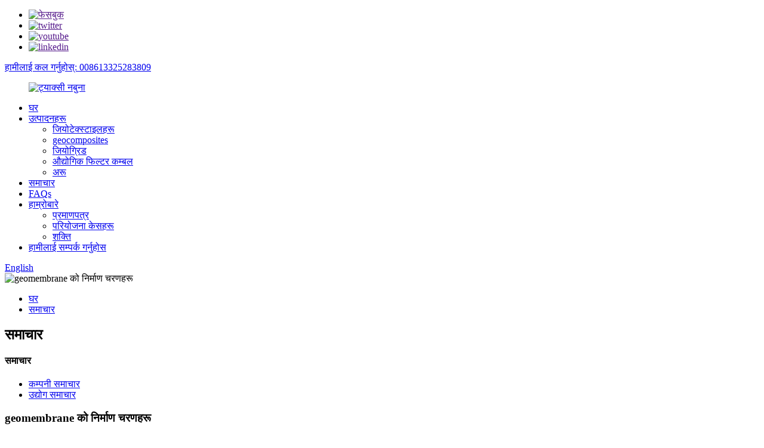

--- FILE ---
content_type: text/html
request_url: http://ne.txnonwoven.com/news/construction-steps-of-geomembrane/
body_size: 9101
content:
<!DOCTYPE html> <html dir="ltr" lang="ne"> <head> <meta http-equiv="Content-Type" content="text/html; charset=UTF-8" /> <!-- Google tag (gtag.js) --> <script async src="https://www.googletagmanager.com/gtag/js?id=G-J1G01ZCGVQ"></script> <script>
  window.dataLayer = window.dataLayer || [];
  function gtag(){dataLayer.push(arguments);}
  gtag('js', new Date());

  gtag('config', 'G-J1G01ZCGVQ');
</script> <title>समाचार - geomembrane को निर्माण चरणहरू</title> <meta property="fb:app_id" content="966242223397117" /> <meta name="viewport" content="width=device-width,initial-scale=1,minimum-scale=1,maximum-scale=1,user-scalable=no"> <link rel="apple-touch-icon-precomposed" href=""> <meta name="format-detection" content="telephone=no"> <meta name="apple-mobile-web-app-capable" content="yes"> <meta name="apple-mobile-web-app-status-bar-style" content="black"> <meta property="og:url" content="https://www.txnonwoven.com/news/construction-steps-of-geomembrane/"/> <meta property="og:title" content="News - Construction steps of geomembrane" /> <meta property="og:description" content="The bedding part must be leveled and a transition layer with a thickness of about 30 cm and a maximum particle diameter of 20 mm of composite geomembrane must be laid. Similarly, a filter layer should be laid on the membrane, followed by a protective layer. The periphery of the membrane should be..."/> <meta property="og:type" content="product"/> <meta property="og:site_name" content="https://www.txnonwoven.com/"/> <link href="//cdn.globalso.com/txnonwoven/style/global/style.css" rel="stylesheet" onload="this.onload=null;this.rel='stylesheet'"> <link href="//cdn.globalso.com/txnonwoven/style/public/public.css" rel="stylesheet" onload="this.onload=null;this.rel='stylesheet'">  <link rel="shortcut icon" href="//cdn.globalso.com/txnonwoven/block_logo1.png" /> <meta name="author" content="gd-admin"/> <meta name="description" itemprop="description" content="ओछ्यानको भाग समतल हुनुपर्छ र लगभग 30 सेन्टीमिटरको मोटाई र 20 मिमी कम्पोजिट जियोमेम्ब्रेनको अधिकतम कण व्यास भएको ट्रान्जिसन लेयर हुनुपर्छ।" />  <meta name="keywords" itemprop="keywords" content="geomembrane को निर्माण चरणहरू" />  <link rel="canonical" href="https://www.txnonwoven.com/news/construction-steps-of-geomembrane/" /> <link href="//cdn.globalso.com/hide_search.css" rel="stylesheet"/><link href="//www.txnonwoven.com/style/ne.html.css" rel="stylesheet"/></head> <body> <div class="container">     <!-- web_head start -->     <header class="web_head">     <div class="top_bar">       <div class="layout">         <ul class="head_sns">          		<li><a target="_blank" href=""><img src="//cdn.globalso.com/txnonwoven/sns02.png" alt="फेसबुक"></a></li> 			<li><a target="_blank" href=""><img src="//cdn.globalso.com/txnonwoven/sns03.png" alt="twitter"></a></li> 			<li><a target="_blank" href=""><img src="//cdn.globalso.com/txnonwoven/sns04.png" alt="youtube"></a></li> 			<li><a target="_blank" href=""><img src="//cdn.globalso.com/txnonwoven/linkedin-2.png" alt="linkedin"></a></li> 	        </ul>         <div class="head_phone"><a href="tel:008613325283809">हामीलाई कल गर्नुहोस्: 008613325283809</a></div>      </div>     </div>     <div class="head_layout layout">      <figure class="logo"> 	 <a href="/">			<img src="//cdn.globalso.com/txnonwoven/block_logo.png" alt="ट्याक्सी नबुना"> 				</a> </figure>       <nav class="nav_wrap">         <ul class="head_nav">             <li><a href="/">घर</a></li> <li><a href="/products/">उत्पादनहरू</a> <ul class="sub-menu"> 	<li><a href="/geotextiles/">जियोटेक्स्टाइलहरू</a></li> 	<li><a href="/geocomposites/">geocomposites</a></li> 	<li><a href="/geogrid/">जियोग्रिड</a></li> 	<li><a href="/industrial-filter-blanket/">औद्योगिक फिल्टर कम्बल</a></li> 	<li><a href="/others/">अरू</a></li> </ul> </li> <li><a href="/news/">समाचार</a></li> <li><a href="/faqs/">FAQs</a></li> <li><a href="/about-us/">हाम्रोबारे</a> <ul class="sub-menu"> 	<li><a href="/certificate/">प्रमाणपत्र</a></li> 	<li><a href="/project-cases/">परियोजना केसहरू</a></li> 	<li><a href="/strength/">शक्ति</a></li> </ul> </li> <li><a href="/contact-us/">हामीलाई सम्पर्क गर्नुहोस</a></li>         </ul>       </nav>       <div class="header_right">         <div id="btn-search" class="btn--search"></div>         <!--change-language-->         <div class="change-language ensemble">   <div class="change-language-info">     <div class="change-language-title medium-title">        <div class="language-flag language-flag-en"><a href="https://www.txnonwoven.com/"><b class="country-flag"></b><span>English</span> </a></div>        <b class="language-icon"></b>      </div> 	<div class="change-language-cont sub-content">         <div class="empty"></div>     </div>   </div> </div> <!--theme260-->           <!--change-language theme437-->        </div>     </div>   </header>     <!--// web_head end --><!-- sys_sub_head -->     <section class="sys_sub_head">     <div class="head_bn_item"><img src="//cdn.globalso.com/txnonwoven/style/global/img/demo/page_banner.jpg" alt="geomembrane को निर्माण चरणहरू"></div>     <section class="path_bar layout">       <ul>        <li> <a itemprop="breadcrumb" href="/">घर</a></li>          <li> <a itemprop="breadcrumb" href="/news/">समाचार</a></li>       </ul>       <h2 class="pagnation_title">समाचार</h2>     </section>   </section> <section class="web_main page_main">   <div class="layout">     <aside class="aside">   <section class="aside-wrap">     <section class="side-widget">     <div class="side-tit-bar">       <h4 class="side-tit">समाचार</h4>     </div>     <ul class="side-cate">       <li class="current-menu-parent"><a href="/news_catalog/company-news/">कम्पनी समाचार</a></li> <li class="current-menu-parent"><a href="/news_catalog/industry-news/">उद्योग समाचार</a></li>     </ul>   </section>       </section> </aside>    <section class="main">         <h1 class="page_title">geomembrane को निर्माण चरणहरू</h1>        <article class="entry blog-article">                 <p><span style="font-family: arial, helvetica, sans-serif; font-size: small;">ओछ्यानको भाग समतल हुनुपर्छ र लगभग 30 सेन्टिमिटरको मोटाई र 20 मिमी सम्मको कम्पोजिट जियोमेम्ब्रेनको कण व्यासको ट्रान्जिसन लेयर राख्नु पर्छ।त्यस्तै गरी, झिल्लीमा फिल्टर तह राखिनुपर्छ, त्यसपछि सुरक्षात्मक तह।झिल्लीको परिधिलाई दुबै किनारमा रहेको बैंक स्लोपको अभेद्य तहसँग जोडिएको हुनुपर्छ।अभेद्य झिल्ली र एंकर ग्रूभ बीचको जडान झिल्ली र कंक्रीट बीचको स्वीकार्य सम्पर्क पारगम्यता ढाँचाको आधारमा निर्धारण गरिन्छ।पोलिभिनाइल क्लोराइड र ब्यूटाइल रबर फिल्महरू टाँसिएको वा घुलनशील पदार्थहरू प्रयोग गरेर कंक्रीटको सतहमा राम्रोसँग टाँस्न सकिन्छ, त्यसैले इम्बेडेड लम्बाइ उचित रूपमा छोटो हुन सक्छ।कंक्रीटको सतहमा पोलिथीन फिल्मको असक्षमताको कारणले, इम्बेडेड कंक्रीटको लम्बाइ कम्तिमा ०.८ मिटर हुनुपर्छ।</span></p> <p><span style="font-family: arial, helvetica, sans-serif; font-size: small;">जियोमेम्ब्रेन अत्यन्त कम पानी पारगम्यता भएको भू-सिंथेटिक सामग्री हो।झिल्लीले रिसाव रोकथाममा यसको उचित भूमिका खेल्नको लागि, झिल्ली आफैं अभेद्य हुनु आवश्यक हुनुको साथै, अभेद्य झिल्ली बिछाउने निर्माण गुणस्तरमा पनि ध्यान दिनु पर्छ।</span></p> <p><span style="font-family: arial, helvetica, sans-serif; font-size: small;">1. अभेद्य झिल्ली र वरपरको सीमा बीचको जडान।अभेद्य झिल्लीलाई वरपरको सीमासँग जोडिएको हुनुपर्छ।निर्माणको क्रममा, फाउन्डेसन र बैंकको ढलान जोड्नको लागि एङ्कर ग्रूभ उत्खनन गर्न सकिन्छ।</span></p> <p><span style="font-family: arial, helvetica, sans-serif; font-size: small;">यदि फाउन्डेशन एक उथले बालुवा बजरी पारगम्य तह हो भने, बालुवा बजरी चट्टानमा धनी नभएसम्म उत्खनन गर्नुपर्छ, र त्यसपछि कंक्रीटमा जियोमेम्ब्रेन ठीक गर्न ठोस आधार खन्याउनुपर्छ।यदि जग अभेद्य माटोको तह हो भने, २ मिटर गहिराइ र करिब ४ मिटर चौडाइ भएको लङ्गर खाडल उत्खनन गर्न सकिन्छ।geomembrane खाडल मा राखिएको छ, र त्यसपछि माटो घने backfilled छ।यदि फाउन्डेशन बालुवा र बजरीको गहिरो पारगम्य तह हो भने, जियोमेम्ब्रेन यसलाई ढाक्न प्रयोग गर्न सकिन्छ सिपाज रोकथामको लागि, र यसको लम्बाइ गणनाको आधारमा निर्धारण गरिन्छ।</span></p> <p><span style="font-family: arial, helvetica, sans-serif; font-size: small;">अभेद्य झिल्ली र सहयोगी सामग्री बीचको सम्पर्क सतह सकेसम्म चिल्लो हुनुपर्छ ताकि झिल्लीलाई ढलानमा पङ्क्चर गरेर यसको अभेद्य प्रभाव गुमाउनबाट रोक्नको लागि।अन्यथा, फिलिमलाई क्षतिबाट जोगाउन राम्रो दाना भएको थर्मल तह प्रदान गरिनुपर्छ।</span></p> <p><span style="font-family: arial, helvetica, sans-serif; font-size: small;">3. अभेद्य झिल्लीको जडान।अभेद्य ड्याम्प फिल्मको जडान विधिहरूलाई तीन प्रकारमा संक्षेप गर्न सकिन्छ, अर्थात् बन्डिङ विधि, वेल्डिङ विधि र भल्कनाइजेशन विधि।चयन अभेद्य फिल्म को विभिन्न कच्चा माल मा निर्भर गर्दछ, र सबै जडान जोडहरु को अभेद्यता जाँच गरिनु पर्छ।कमजोर संयुक्त जडानको कारण चुहावट रोक्न कम्पोजिट जियोमेम्ब्रेन प्रयोग गर्नुपर्छ।</span></p> <p><a href="https://www.txnonwoven.com/uploads/IMG_20220711_093115.jpg"><img class="alignnone size-thumbnail wp-image-4029" alt="IMG_20220711_093115" src="https://www.txnonwoven.com/uploads/IMG_20220711_093115-300x168.jpg" /></a> <a href="https://www.txnonwoven.com/uploads/FUHEMO-8.jpg"><img class="alignnone size-thumbnail wp-image-4030" alt="फुहेमो (८)" src="https://www.txnonwoven.com/uploads/FUHEMO-8-225x300.jpg" /></a> <a href="https://www.txnonwoven.com/uploads/复合膜-110.jpg"><img class="alignnone size-thumbnail wp-image-4031" alt="复合膜 (110)" src="https://www.txnonwoven.com/uploads/复合膜-110-300x225.jpg" /></a></p>                 <div class="clear"></div>         <hr>पोस्ट समय: मे-०२-२०२३<div class="addthis_sharing_toolbox"></div>                   <div class="clear"></div>       </article>     </section>   </div> </section>  <!-- web_footer start -->     <footer class="web_footer">     <section class="index_inquiry_wrap">         <div class="layout"> <div class="inquiry_desc">हाम्रा उत्पादनहरू वा मूल्यसूचीको बारेमा सोधपुछको लागि, कृपया हामीलाई तपाईंको इमेल छोड्नुहोस् र हामी 24 घण्टा भित्र सम्पर्कमा हुनेछौं।<a href="javascript:" class="inquiry_btn">जांच<i></i></a></div></div>           </section>     <div class="layout">       <div class="foor_service">         <div class="foot_item foot_contact_item wow fadeInLeftA" data-wow-delay=".9s" data-wow-duration=".8s">           <div class="foot_cont">             <div class="foot_logo">		<img src="//cdn.globalso.com/txnonwoven/block_logo.png" alt="ट्याक्सी नबुना"> 	 </div>             <ul class="foot_contact">               <li class="foot_address">उद्योग रोड Feicheng शहर शेडोंग प्रान्त</li>              <li class="foot_phone"><a href="tel:008613325283809">००८६१३३२५२८३८०९</a></li>              <li class="foot_email"><a href="mailto:taixi@jintagroup.com">taixi@jintagroup.com</a></li>            </ul>           </div>         </div>         <div class="foot_item foot_nav_item wow fadeInLeftA" data-wow-delay=".7s" data-wow-duration=".8s">           <h2 class="fot_tit">हाम्रोबारे</h2>           <ul>            	<li><a href="/contact-us/">हामीलाई सम्पर्क गर्नुहोस</a></li> <li><a href="/certificate/">प्रमाणपत्र</a></li> <li><a href="/strength/">शक्ति</a></li> <li><a href="/project-cases/">परियोजना केसहरू</a></li> <li><a href="/faqs/">FAQs</a></li>           </ul>         </div>         <div class="foot_item foot_nav_item wow fadeInLeftA" data-wow-delay=".7s" data-wow-duration=".8s">           <h2 class="fot_tit">हाम्रा उत्पादनहरु</h2>           <ul>           	<li><a href="/geotextiles/">जियोटेक्स्टाइलहरू</a></li> <li><a href="/geocomposites/">geocomposites</a></li> <li><a href="/geogrid/">जियोग्रिड</a></li> <li><a href="/industrial-filter-blanket/">औद्योगिक फिल्टर कम्बल</a></li> <li><a href="/others/">अरू</a></li>           </ul>         </div>         <div class="foot_item foot_nav_item  wow fadeInLeftA" data-wow-delay=".7s" data-wow-duration=".8s">           <h2 class="fot_tit">समाचार</h2>           <ul>            	<li class="current-menu-parent"><a href="/news_catalog/company-news/">कम्पनी समाचार</a></li> <li class="current-menu-parent"><a href="/news_catalog/industry-news/">उद्योग समाचार</a></li>           </ul>         </div>       </div>     </div> <div class="copyright wow fadeInLeftA" data-wow-delay="1.2s" data-wow-duration=".8s">© प्रतिलिपि अधिकार - २०१०-२०२३ : सर्वाधिकार सुरक्षित।<script type="text/javascript" src="//www.globalso.site/livechat.js"></script></div>  </footer>     <!--// web_footer end -->    </div>    <!--// container end --> <aside class="scrollsidebar" id="scrollsidebar">   <div class="side_content">     <div class="side_list">       <header class="hd"><img src="//cdn.globalso.com/title_pic.png" alt="अनलाइन Inuiry"/></header>       <div class="cont">         <li><a class="email" href="javascript:" onclick="showMsgPop();">इमेल पठाउनुहोस्</a></li>         <li><a class="whatsapp" target="_blank" href="https://api.whatsapp.com/send?phone=8613325283809" >+८६१३३२५२८३८०९</a></li>                                       </div>             <div class="t-code"> <img width="120px" src="//cdn.globalso.com/txnonwoven/wechat.jpg" alt="wechat"><br/>         <center>Wechat</center>       </div>                   <div class="side_title"><a  class="close_btn"><span>x</span></a></div>     </div>   </div>   <div class="show_btn"></div> </aside> <div class="inquiry-pop-bd">   <div class="inquiry-pop"> <i class="ico-close-pop" onclick="hideMsgPop();"></i>     <script type="text/javascript" src="//www.globalso.site/form.js"></script>   </div> </div>   <div class="web-search"> <b id="btn-search-close" class="btn--search-close"></b>   <div style=" width:100%">     <div class="head-search">      <form action="/search.php" method="get">         <input class="search-ipt" name="s" placeholder="Start Typing..." /> 		<input type="hidden" name="cat" value="490"/>         <input class="search-btn" type="submit" value="" />         <span class="search-attr">खोज्न इन्टर थिच्नुहोस् वा बन्द गर्न ESC थिच्नुहोस्</span>       </form>     </div>   </div> </div> <script type="text/javascript" src="//cdn.globalso.com/txnonwoven/style/global/js/jquery.min.js"></script>  <script type="text/javascript" src="//cdn.globalso.com/txnonwoven/style/global/js/common.js"></script> <script type="text/javascript" src="//cdn.globalso.com/txnonwoven/style/public/public.js"></script>  <!--[if lt IE 9]> <script src="//cdn.globalso.com/txnonwoven/style/global/js/html5.js"></script> <![endif]--> <ul class="prisna-wp-translate-seo" id="prisna-translator-seo"><li class="language-flag language-flag-en"><a href="https://www.txnonwoven.com/news/construction-steps-of-geomembrane/" title="English" target="_blank"><b class="country-flag"></b><span>English</span></a></li><li class="language-flag language-flag-fr"><a href="http://fr.txnonwoven.com/news/construction-steps-of-geomembrane/" title="French" target="_blank"><b class="country-flag"></b><span>French</span></a></li><li class="language-flag language-flag-de"><a href="http://de.txnonwoven.com/news/construction-steps-of-geomembrane/" title="German" target="_blank"><b class="country-flag"></b><span>German</span></a></li><li class="language-flag language-flag-pt"><a href="http://pt.txnonwoven.com/news/construction-steps-of-geomembrane/" title="Portuguese" target="_blank"><b class="country-flag"></b><span>Portuguese</span></a></li><li class="language-flag language-flag-es"><a href="http://es.txnonwoven.com/news/construction-steps-of-geomembrane/" title="Spanish" target="_blank"><b class="country-flag"></b><span>Spanish</span></a></li><li class="language-flag language-flag-ru"><a href="http://ru.txnonwoven.com/news/construction-steps-of-geomembrane/" title="Russian" target="_blank"><b class="country-flag"></b><span>Russian</span></a></li><li class="language-flag language-flag-ja"><a href="http://ja.txnonwoven.com/news/construction-steps-of-geomembrane/" title="Japanese" target="_blank"><b class="country-flag"></b><span>Japanese</span></a></li><li class="language-flag language-flag-ko"><a href="http://ko.txnonwoven.com/news/construction-steps-of-geomembrane/" title="Korean" target="_blank"><b class="country-flag"></b><span>Korean</span></a></li><li class="language-flag language-flag-ar"><a href="http://ar.txnonwoven.com/news/construction-steps-of-geomembrane/" title="Arabic" target="_blank"><b class="country-flag"></b><span>Arabic</span></a></li><li class="language-flag language-flag-ga"><a href="http://ga.txnonwoven.com/news/construction-steps-of-geomembrane/" title="Irish" target="_blank"><b class="country-flag"></b><span>Irish</span></a></li><li class="language-flag language-flag-el"><a href="http://el.txnonwoven.com/news/construction-steps-of-geomembrane/" title="Greek" target="_blank"><b class="country-flag"></b><span>Greek</span></a></li><li class="language-flag language-flag-tr"><a href="http://tr.txnonwoven.com/news/construction-steps-of-geomembrane/" title="Turkish" target="_blank"><b class="country-flag"></b><span>Turkish</span></a></li><li class="language-flag language-flag-it"><a href="http://it.txnonwoven.com/news/construction-steps-of-geomembrane/" title="Italian" target="_blank"><b class="country-flag"></b><span>Italian</span></a></li><li class="language-flag language-flag-da"><a href="http://da.txnonwoven.com/news/construction-steps-of-geomembrane/" title="Danish" target="_blank"><b class="country-flag"></b><span>Danish</span></a></li><li class="language-flag language-flag-ro"><a href="http://ro.txnonwoven.com/news/construction-steps-of-geomembrane/" title="Romanian" target="_blank"><b class="country-flag"></b><span>Romanian</span></a></li><li class="language-flag language-flag-id"><a href="http://id.txnonwoven.com/news/construction-steps-of-geomembrane/" title="Indonesian" target="_blank"><b class="country-flag"></b><span>Indonesian</span></a></li><li class="language-flag language-flag-cs"><a href="http://cs.txnonwoven.com/news/construction-steps-of-geomembrane/" title="Czech" target="_blank"><b class="country-flag"></b><span>Czech</span></a></li><li class="language-flag language-flag-af"><a href="http://af.txnonwoven.com/news/construction-steps-of-geomembrane/" title="Afrikaans" target="_blank"><b class="country-flag"></b><span>Afrikaans</span></a></li><li class="language-flag language-flag-sv"><a href="http://sv.txnonwoven.com/news/construction-steps-of-geomembrane/" title="Swedish" target="_blank"><b class="country-flag"></b><span>Swedish</span></a></li><li class="language-flag language-flag-pl"><a href="http://pl.txnonwoven.com/news/construction-steps-of-geomembrane/" title="Polish" target="_blank"><b class="country-flag"></b><span>Polish</span></a></li><li class="language-flag language-flag-eu"><a href="http://eu.txnonwoven.com/news/construction-steps-of-geomembrane/" title="Basque" target="_blank"><b class="country-flag"></b><span>Basque</span></a></li><li class="language-flag language-flag-ca"><a href="http://ca.txnonwoven.com/news/construction-steps-of-geomembrane/" title="Catalan" target="_blank"><b class="country-flag"></b><span>Catalan</span></a></li><li class="language-flag language-flag-eo"><a href="http://eo.txnonwoven.com/news/construction-steps-of-geomembrane/" title="Esperanto" target="_blank"><b class="country-flag"></b><span>Esperanto</span></a></li><li class="language-flag language-flag-hi"><a href="http://hi.txnonwoven.com/news/construction-steps-of-geomembrane/" title="Hindi" target="_blank"><b class="country-flag"></b><span>Hindi</span></a></li><li class="language-flag language-flag-lo"><a href="http://lo.txnonwoven.com/news/construction-steps-of-geomembrane/" title="Lao" target="_blank"><b class="country-flag"></b><span>Lao</span></a></li><li class="language-flag language-flag-sq"><a href="http://sq.txnonwoven.com/news/construction-steps-of-geomembrane/" title="Albanian" target="_blank"><b class="country-flag"></b><span>Albanian</span></a></li><li class="language-flag language-flag-am"><a href="http://am.txnonwoven.com/news/construction-steps-of-geomembrane/" title="Amharic" target="_blank"><b class="country-flag"></b><span>Amharic</span></a></li><li class="language-flag language-flag-hy"><a href="http://hy.txnonwoven.com/news/construction-steps-of-geomembrane/" title="Armenian" target="_blank"><b class="country-flag"></b><span>Armenian</span></a></li><li class="language-flag language-flag-az"><a href="http://az.txnonwoven.com/news/construction-steps-of-geomembrane/" title="Azerbaijani" target="_blank"><b class="country-flag"></b><span>Azerbaijani</span></a></li><li class="language-flag language-flag-be"><a href="http://be.txnonwoven.com/news/construction-steps-of-geomembrane/" title="Belarusian" target="_blank"><b class="country-flag"></b><span>Belarusian</span></a></li><li class="language-flag language-flag-bn"><a href="http://bn.txnonwoven.com/news/construction-steps-of-geomembrane/" title="Bengali" target="_blank"><b class="country-flag"></b><span>Bengali</span></a></li><li class="language-flag language-flag-bs"><a href="http://bs.txnonwoven.com/news/construction-steps-of-geomembrane/" title="Bosnian" target="_blank"><b class="country-flag"></b><span>Bosnian</span></a></li><li class="language-flag language-flag-bg"><a href="http://bg.txnonwoven.com/news/construction-steps-of-geomembrane/" title="Bulgarian" target="_blank"><b class="country-flag"></b><span>Bulgarian</span></a></li><li class="language-flag language-flag-ceb"><a href="http://ceb.txnonwoven.com/news/construction-steps-of-geomembrane/" title="Cebuano" target="_blank"><b class="country-flag"></b><span>Cebuano</span></a></li><li class="language-flag language-flag-ny"><a href="http://ny.txnonwoven.com/news/construction-steps-of-geomembrane/" title="Chichewa" target="_blank"><b class="country-flag"></b><span>Chichewa</span></a></li><li class="language-flag language-flag-co"><a href="http://co.txnonwoven.com/news/construction-steps-of-geomembrane/" title="Corsican" target="_blank"><b class="country-flag"></b><span>Corsican</span></a></li><li class="language-flag language-flag-hr"><a href="http://hr.txnonwoven.com/news/construction-steps-of-geomembrane/" title="Croatian" target="_blank"><b class="country-flag"></b><span>Croatian</span></a></li><li class="language-flag language-flag-nl"><a href="http://nl.txnonwoven.com/news/construction-steps-of-geomembrane/" title="Dutch" target="_blank"><b class="country-flag"></b><span>Dutch</span></a></li><li class="language-flag language-flag-et"><a href="http://et.txnonwoven.com/news/construction-steps-of-geomembrane/" title="Estonian" target="_blank"><b class="country-flag"></b><span>Estonian</span></a></li><li class="language-flag language-flag-tl"><a href="http://tl.txnonwoven.com/news/construction-steps-of-geomembrane/" title="Filipino" target="_blank"><b class="country-flag"></b><span>Filipino</span></a></li><li class="language-flag language-flag-fi"><a href="http://fi.txnonwoven.com/news/construction-steps-of-geomembrane/" title="Finnish" target="_blank"><b class="country-flag"></b><span>Finnish</span></a></li><li class="language-flag language-flag-fy"><a href="http://fy.txnonwoven.com/news/construction-steps-of-geomembrane/" title="Frisian" target="_blank"><b class="country-flag"></b><span>Frisian</span></a></li><li class="language-flag language-flag-gl"><a href="http://gl.txnonwoven.com/news/construction-steps-of-geomembrane/" title="Galician" target="_blank"><b class="country-flag"></b><span>Galician</span></a></li><li class="language-flag language-flag-ka"><a href="http://ka.txnonwoven.com/news/construction-steps-of-geomembrane/" title="Georgian" target="_blank"><b class="country-flag"></b><span>Georgian</span></a></li><li class="language-flag language-flag-gu"><a href="http://gu.txnonwoven.com/news/construction-steps-of-geomembrane/" title="Gujarati" target="_blank"><b class="country-flag"></b><span>Gujarati</span></a></li><li class="language-flag language-flag-ht"><a href="http://ht.txnonwoven.com/news/construction-steps-of-geomembrane/" title="Haitian" target="_blank"><b class="country-flag"></b><span>Haitian</span></a></li><li class="language-flag language-flag-ha"><a href="http://ha.txnonwoven.com/news/construction-steps-of-geomembrane/" title="Hausa" target="_blank"><b class="country-flag"></b><span>Hausa</span></a></li><li class="language-flag language-flag-haw"><a href="http://haw.txnonwoven.com/news/construction-steps-of-geomembrane/" title="Hawaiian" target="_blank"><b class="country-flag"></b><span>Hawaiian</span></a></li><li class="language-flag language-flag-iw"><a href="http://iw.txnonwoven.com/news/construction-steps-of-geomembrane/" title="Hebrew" target="_blank"><b class="country-flag"></b><span>Hebrew</span></a></li><li class="language-flag language-flag-hmn"><a href="http://hmn.txnonwoven.com/news/construction-steps-of-geomembrane/" title="Hmong" target="_blank"><b class="country-flag"></b><span>Hmong</span></a></li><li class="language-flag language-flag-hu"><a href="http://hu.txnonwoven.com/news/construction-steps-of-geomembrane/" title="Hungarian" target="_blank"><b class="country-flag"></b><span>Hungarian</span></a></li><li class="language-flag language-flag-is"><a href="http://is.txnonwoven.com/news/construction-steps-of-geomembrane/" title="Icelandic" target="_blank"><b class="country-flag"></b><span>Icelandic</span></a></li><li class="language-flag language-flag-ig"><a href="http://ig.txnonwoven.com/news/construction-steps-of-geomembrane/" title="Igbo" target="_blank"><b class="country-flag"></b><span>Igbo</span></a></li><li class="language-flag language-flag-jw"><a href="http://jw.txnonwoven.com/news/construction-steps-of-geomembrane/" title="Javanese" target="_blank"><b class="country-flag"></b><span>Javanese</span></a></li><li class="language-flag language-flag-kn"><a href="http://kn.txnonwoven.com/news/construction-steps-of-geomembrane/" title="Kannada" target="_blank"><b class="country-flag"></b><span>Kannada</span></a></li><li class="language-flag language-flag-kk"><a href="http://kk.txnonwoven.com/news/construction-steps-of-geomembrane/" title="Kazakh" target="_blank"><b class="country-flag"></b><span>Kazakh</span></a></li><li class="language-flag language-flag-km"><a href="http://km.txnonwoven.com/news/construction-steps-of-geomembrane/" title="Khmer" target="_blank"><b class="country-flag"></b><span>Khmer</span></a></li><li class="language-flag language-flag-ku"><a href="http://ku.txnonwoven.com/news/construction-steps-of-geomembrane/" title="Kurdish" target="_blank"><b class="country-flag"></b><span>Kurdish</span></a></li><li class="language-flag language-flag-ky"><a href="http://ky.txnonwoven.com/news/construction-steps-of-geomembrane/" title="Kyrgyz" target="_blank"><b class="country-flag"></b><span>Kyrgyz</span></a></li><li class="language-flag language-flag-la"><a href="http://la.txnonwoven.com/news/construction-steps-of-geomembrane/" title="Latin" target="_blank"><b class="country-flag"></b><span>Latin</span></a></li><li class="language-flag language-flag-lv"><a href="http://lv.txnonwoven.com/news/construction-steps-of-geomembrane/" title="Latvian" target="_blank"><b class="country-flag"></b><span>Latvian</span></a></li><li class="language-flag language-flag-lt"><a href="http://lt.txnonwoven.com/news/construction-steps-of-geomembrane/" title="Lithuanian" target="_blank"><b class="country-flag"></b><span>Lithuanian</span></a></li><li class="language-flag language-flag-lb"><a href="http://lb.txnonwoven.com/news/construction-steps-of-geomembrane/" title="Luxembou.." target="_blank"><b class="country-flag"></b><span>Luxembou..</span></a></li><li class="language-flag language-flag-mk"><a href="http://mk.txnonwoven.com/news/construction-steps-of-geomembrane/" title="Macedonian" target="_blank"><b class="country-flag"></b><span>Macedonian</span></a></li><li class="language-flag language-flag-mg"><a href="http://mg.txnonwoven.com/news/construction-steps-of-geomembrane/" title="Malagasy" target="_blank"><b class="country-flag"></b><span>Malagasy</span></a></li><li class="language-flag language-flag-ms"><a href="http://ms.txnonwoven.com/news/construction-steps-of-geomembrane/" title="Malay" target="_blank"><b class="country-flag"></b><span>Malay</span></a></li><li class="language-flag language-flag-ml"><a href="http://ml.txnonwoven.com/news/construction-steps-of-geomembrane/" title="Malayalam" target="_blank"><b class="country-flag"></b><span>Malayalam</span></a></li><li class="language-flag language-flag-mt"><a href="http://mt.txnonwoven.com/news/construction-steps-of-geomembrane/" title="Maltese" target="_blank"><b class="country-flag"></b><span>Maltese</span></a></li><li class="language-flag language-flag-mi"><a href="http://mi.txnonwoven.com/news/construction-steps-of-geomembrane/" title="Maori" target="_blank"><b class="country-flag"></b><span>Maori</span></a></li><li class="language-flag language-flag-mr"><a href="http://mr.txnonwoven.com/news/construction-steps-of-geomembrane/" title="Marathi" target="_blank"><b class="country-flag"></b><span>Marathi</span></a></li><li class="language-flag language-flag-mn"><a href="http://mn.txnonwoven.com/news/construction-steps-of-geomembrane/" title="Mongolian" target="_blank"><b class="country-flag"></b><span>Mongolian</span></a></li><li class="language-flag language-flag-my"><a href="http://my.txnonwoven.com/news/construction-steps-of-geomembrane/" title="Burmese" target="_blank"><b class="country-flag"></b><span>Burmese</span></a></li><li class="language-flag language-flag-ne"><a href="http://ne.txnonwoven.com/news/construction-steps-of-geomembrane/" title="Nepali" target="_blank"><b class="country-flag"></b><span>Nepali</span></a></li><li class="language-flag language-flag-no"><a href="http://no.txnonwoven.com/news/construction-steps-of-geomembrane/" title="Norwegian" target="_blank"><b class="country-flag"></b><span>Norwegian</span></a></li><li class="language-flag language-flag-ps"><a href="http://ps.txnonwoven.com/news/construction-steps-of-geomembrane/" title="Pashto" target="_blank"><b class="country-flag"></b><span>Pashto</span></a></li><li class="language-flag language-flag-fa"><a href="http://fa.txnonwoven.com/news/construction-steps-of-geomembrane/" title="Persian" target="_blank"><b class="country-flag"></b><span>Persian</span></a></li><li class="language-flag language-flag-pa"><a href="http://pa.txnonwoven.com/news/construction-steps-of-geomembrane/" title="Punjabi" target="_blank"><b class="country-flag"></b><span>Punjabi</span></a></li><li class="language-flag language-flag-sr"><a href="http://sr.txnonwoven.com/news/construction-steps-of-geomembrane/" title="Serbian" target="_blank"><b class="country-flag"></b><span>Serbian</span></a></li><li class="language-flag language-flag-st"><a href="http://st.txnonwoven.com/news/construction-steps-of-geomembrane/" title="Sesotho" target="_blank"><b class="country-flag"></b><span>Sesotho</span></a></li><li class="language-flag language-flag-si"><a href="http://si.txnonwoven.com/news/construction-steps-of-geomembrane/" title="Sinhala" target="_blank"><b class="country-flag"></b><span>Sinhala</span></a></li><li class="language-flag language-flag-sk"><a href="http://sk.txnonwoven.com/news/construction-steps-of-geomembrane/" title="Slovak" target="_blank"><b class="country-flag"></b><span>Slovak</span></a></li><li class="language-flag language-flag-sl"><a href="http://sl.txnonwoven.com/news/construction-steps-of-geomembrane/" title="Slovenian" target="_blank"><b class="country-flag"></b><span>Slovenian</span></a></li><li class="language-flag language-flag-so"><a href="http://so.txnonwoven.com/news/construction-steps-of-geomembrane/" title="Somali" target="_blank"><b class="country-flag"></b><span>Somali</span></a></li><li class="language-flag language-flag-sm"><a href="http://sm.txnonwoven.com/news/construction-steps-of-geomembrane/" title="Samoan" target="_blank"><b class="country-flag"></b><span>Samoan</span></a></li><li class="language-flag language-flag-gd"><a href="http://gd.txnonwoven.com/news/construction-steps-of-geomembrane/" title="Scots Gaelic" target="_blank"><b class="country-flag"></b><span>Scots Gaelic</span></a></li><li class="language-flag language-flag-sn"><a href="http://sn.txnonwoven.com/news/construction-steps-of-geomembrane/" title="Shona" target="_blank"><b class="country-flag"></b><span>Shona</span></a></li><li class="language-flag language-flag-sd"><a href="http://sd.txnonwoven.com/news/construction-steps-of-geomembrane/" title="Sindhi" target="_blank"><b class="country-flag"></b><span>Sindhi</span></a></li><li class="language-flag language-flag-su"><a href="http://su.txnonwoven.com/news/construction-steps-of-geomembrane/" title="Sundanese" target="_blank"><b class="country-flag"></b><span>Sundanese</span></a></li><li class="language-flag language-flag-sw"><a href="http://sw.txnonwoven.com/news/construction-steps-of-geomembrane/" title="Swahili" target="_blank"><b class="country-flag"></b><span>Swahili</span></a></li><li class="language-flag language-flag-tg"><a href="http://tg.txnonwoven.com/news/construction-steps-of-geomembrane/" title="Tajik" target="_blank"><b class="country-flag"></b><span>Tajik</span></a></li><li class="language-flag language-flag-ta"><a href="http://ta.txnonwoven.com/news/construction-steps-of-geomembrane/" title="Tamil" target="_blank"><b class="country-flag"></b><span>Tamil</span></a></li><li class="language-flag language-flag-te"><a href="http://te.txnonwoven.com/news/construction-steps-of-geomembrane/" title="Telugu" target="_blank"><b class="country-flag"></b><span>Telugu</span></a></li><li class="language-flag language-flag-th"><a href="http://th.txnonwoven.com/news/construction-steps-of-geomembrane/" title="Thai" target="_blank"><b class="country-flag"></b><span>Thai</span></a></li><li class="language-flag language-flag-uk"><a href="http://uk.txnonwoven.com/news/construction-steps-of-geomembrane/" title="Ukrainian" target="_blank"><b class="country-flag"></b><span>Ukrainian</span></a></li><li class="language-flag language-flag-ur"><a href="http://ur.txnonwoven.com/news/construction-steps-of-geomembrane/" title="Urdu" target="_blank"><b class="country-flag"></b><span>Urdu</span></a></li><li class="language-flag language-flag-uz"><a href="http://uz.txnonwoven.com/news/construction-steps-of-geomembrane/" title="Uzbek" target="_blank"><b class="country-flag"></b><span>Uzbek</span></a></li><li class="language-flag language-flag-vi"><a href="http://vi.txnonwoven.com/news/construction-steps-of-geomembrane/" title="Vietnamese" target="_blank"><b class="country-flag"></b><span>Vietnamese</span></a></li><li class="language-flag language-flag-cy"><a href="http://cy.txnonwoven.com/news/construction-steps-of-geomembrane/" title="Welsh" target="_blank"><b class="country-flag"></b><span>Welsh</span></a></li><li class="language-flag language-flag-xh"><a href="http://xh.txnonwoven.com/news/construction-steps-of-geomembrane/" title="Xhosa" target="_blank"><b class="country-flag"></b><span>Xhosa</span></a></li><li class="language-flag language-flag-yi"><a href="http://yi.txnonwoven.com/news/construction-steps-of-geomembrane/" title="Yiddish" target="_blank"><b class="country-flag"></b><span>Yiddish</span></a></li><li class="language-flag language-flag-yo"><a href="http://yo.txnonwoven.com/news/construction-steps-of-geomembrane/" title="Yoruba" target="_blank"><b class="country-flag"></b><span>Yoruba</span></a></li><li class="language-flag language-flag-zu"><a href="http://zu.txnonwoven.com/news/construction-steps-of-geomembrane/" title="Zulu" target="_blank"><b class="country-flag"></b><span>Zulu</span></a></li><li class="language-flag language-flag-rw"><a href="http://rw.txnonwoven.com/news/construction-steps-of-geomembrane/" title="Kinyarwanda" target="_blank"><b class="country-flag"></b><span>Kinyarwanda</span></a></li><li class="language-flag language-flag-tt"><a href="http://tt.txnonwoven.com/news/construction-steps-of-geomembrane/" title="Tatar" target="_blank"><b class="country-flag"></b><span>Tatar</span></a></li><li class="language-flag language-flag-or"><a href="http://or.txnonwoven.com/news/construction-steps-of-geomembrane/" title="Oriya" target="_blank"><b class="country-flag"></b><span>Oriya</span></a></li><li class="language-flag language-flag-tk"><a href="http://tk.txnonwoven.com/news/construction-steps-of-geomembrane/" title="Turkmen" target="_blank"><b class="country-flag"></b><span>Turkmen</span></a></li><li class="language-flag language-flag-ug"><a href="http://ug.txnonwoven.com/news/construction-steps-of-geomembrane/" title="Uyghur" target="_blank"><b class="country-flag"></b><span>Uyghur</span></a></li></ul><script>
function getCookie(name) {
    var arg = name + "=";
    var alen = arg.length;
    var clen = document.cookie.length;
    var i = 0;
    while (i < clen) {
        var j = i + alen;
        if (document.cookie.substring(i, j) == arg) return getCookieVal(j);
        i = document.cookie.indexOf(" ", i) + 1;
        if (i == 0) break;
    }
    return null;
}
function setCookie(name, value) {
    var expDate = new Date();
    var argv = setCookie.arguments;
    var argc = setCookie.arguments.length;
    var expires = (argc > 2) ? argv[2] : null;
    var path = (argc > 3) ? argv[3] : null;
    var domain = (argc > 4) ? argv[4] : null;
    var secure = (argc > 5) ? argv[5] : false;
    if (expires != null) {
        expDate.setTime(expDate.getTime() + expires);
    }
    document.cookie = name + "=" + escape(value) + ((expires == null) ? "": ("; expires=" + expDate.toUTCString())) + ((path == null) ? "": ("; path=" + path)) + ((domain == null) ? "": ("; domain=" + domain)) + ((secure == true) ? "; secure": "");
}
function getCookieVal(offset) {
    var endstr = document.cookie.indexOf(";", offset);
    if (endstr == -1) endstr = document.cookie.length;
    return unescape(document.cookie.substring(offset, endstr));
}

var firstshow = 0;
var cfstatshowcookie = getCookie('easyiit_stats');
if (cfstatshowcookie != 1) {
    a = new Date();
    h = a.getHours();
    m = a.getMinutes();
    s = a.getSeconds();
    sparetime = 1000 * 60 * 60 * 24 * 1 - (h * 3600 + m * 60 + s) * 1000 - 1;
    setCookie('easyiit_stats', 1, sparetime, '/');
    firstshow = 1;
}
if (!navigator.cookieEnabled) {
    firstshow = 0;
}
var referrer = escape(document.referrer);
var currweb = escape(location.href);
var screenwidth = screen.width;
var screenheight = screen.height;
var screencolordepth = screen.colorDepth;
$(function($){
   $.get("https://www.txnonwoven.com/statistic.php", { action:'stats_init', assort:0, referrer:referrer, currweb:currweb , firstshow:firstshow ,screenwidth:screenwidth, screenheight: screenheight, screencolordepth: screencolordepth, ranstr: Math.random()},function(data){}, "json");
			
});
</script>   </body> </html><!-- Globalso Cache file was created in 0.17580389976501 seconds, on 30-05-23 14:38:13 -->